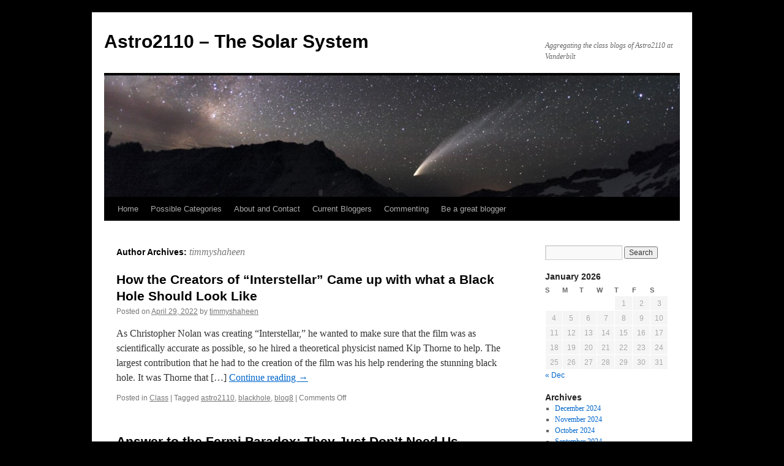

--- FILE ---
content_type: text/html; charset=UTF-8
request_url: https://my.vanderbilt.edu/astro201solarsys/author/timmyshaheen/
body_size: 12470
content:
<!DOCTYPE html>
<html lang="en-US">
<head>
<meta charset="UTF-8" />
<title>
timmyshaheen | Astro2110 &#8211; The Solar System	</title>
<link rel="profile" href="https://gmpg.org/xfn/11" />
<link rel="stylesheet" type="text/css" media="all" href="https://my.vanderbilt.edu/astro201solarsys/wp-content/themes/twentyten/style.css?ver=20251202" />
<link rel="pingback" href="https://my.vanderbilt.edu/astro201solarsys/xmlrpc.php">
<link rel="dns-prefetch" href="//cdn.hu-manity.co" />
		<!-- Cookie Compliance -->
		<script type="text/javascript">var huOptions = {"appID":"vanderbiltedu-5a40acb","currentLanguage":"en","blocking":false,"globalCookie":false,"isAdmin":false,"privacyConsent":true,"forms":[]};</script>
		<script type="text/javascript" src="https://cdn.hu-manity.co/hu-banner.min.js"></script><meta name='robots' content='max-image-preview:large' />
	<style>img:is([sizes="auto" i], [sizes^="auto," i]) { contain-intrinsic-size: 3000px 1500px }</style>
	<link rel="alternate" type="application/rss+xml" title="Astro2110 - The Solar System &raquo; Feed" href="https://my.vanderbilt.edu/astro201solarsys/feed/" />
<link rel="alternate" type="application/rss+xml" title="Astro2110 - The Solar System &raquo; Comments Feed" href="https://my.vanderbilt.edu/astro201solarsys/comments/feed/" />
<link rel="alternate" type="application/rss+xml" title="Astro2110 - The Solar System &raquo; Posts by timmyshaheen Feed" href="https://my.vanderbilt.edu/astro201solarsys/author/timmyshaheen/feed/" />
<script type="text/javascript">
/* <![CDATA[ */
window._wpemojiSettings = {"baseUrl":"https:\/\/s.w.org\/images\/core\/emoji\/15.0.3\/72x72\/","ext":".png","svgUrl":"https:\/\/s.w.org\/images\/core\/emoji\/15.0.3\/svg\/","svgExt":".svg","source":{"concatemoji":"https:\/\/my.vanderbilt.edu\/astro201solarsys\/wp-includes\/js\/wp-emoji-release.min.js?ver=6.7.4"}};
/*! This file is auto-generated */
!function(i,n){var o,s,e;function c(e){try{var t={supportTests:e,timestamp:(new Date).valueOf()};sessionStorage.setItem(o,JSON.stringify(t))}catch(e){}}function p(e,t,n){e.clearRect(0,0,e.canvas.width,e.canvas.height),e.fillText(t,0,0);var t=new Uint32Array(e.getImageData(0,0,e.canvas.width,e.canvas.height).data),r=(e.clearRect(0,0,e.canvas.width,e.canvas.height),e.fillText(n,0,0),new Uint32Array(e.getImageData(0,0,e.canvas.width,e.canvas.height).data));return t.every(function(e,t){return e===r[t]})}function u(e,t,n){switch(t){case"flag":return n(e,"\ud83c\udff3\ufe0f\u200d\u26a7\ufe0f","\ud83c\udff3\ufe0f\u200b\u26a7\ufe0f")?!1:!n(e,"\ud83c\uddfa\ud83c\uddf3","\ud83c\uddfa\u200b\ud83c\uddf3")&&!n(e,"\ud83c\udff4\udb40\udc67\udb40\udc62\udb40\udc65\udb40\udc6e\udb40\udc67\udb40\udc7f","\ud83c\udff4\u200b\udb40\udc67\u200b\udb40\udc62\u200b\udb40\udc65\u200b\udb40\udc6e\u200b\udb40\udc67\u200b\udb40\udc7f");case"emoji":return!n(e,"\ud83d\udc26\u200d\u2b1b","\ud83d\udc26\u200b\u2b1b")}return!1}function f(e,t,n){var r="undefined"!=typeof WorkerGlobalScope&&self instanceof WorkerGlobalScope?new OffscreenCanvas(300,150):i.createElement("canvas"),a=r.getContext("2d",{willReadFrequently:!0}),o=(a.textBaseline="top",a.font="600 32px Arial",{});return e.forEach(function(e){o[e]=t(a,e,n)}),o}function t(e){var t=i.createElement("script");t.src=e,t.defer=!0,i.head.appendChild(t)}"undefined"!=typeof Promise&&(o="wpEmojiSettingsSupports",s=["flag","emoji"],n.supports={everything:!0,everythingExceptFlag:!0},e=new Promise(function(e){i.addEventListener("DOMContentLoaded",e,{once:!0})}),new Promise(function(t){var n=function(){try{var e=JSON.parse(sessionStorage.getItem(o));if("object"==typeof e&&"number"==typeof e.timestamp&&(new Date).valueOf()<e.timestamp+604800&&"object"==typeof e.supportTests)return e.supportTests}catch(e){}return null}();if(!n){if("undefined"!=typeof Worker&&"undefined"!=typeof OffscreenCanvas&&"undefined"!=typeof URL&&URL.createObjectURL&&"undefined"!=typeof Blob)try{var e="postMessage("+f.toString()+"("+[JSON.stringify(s),u.toString(),p.toString()].join(",")+"));",r=new Blob([e],{type:"text/javascript"}),a=new Worker(URL.createObjectURL(r),{name:"wpTestEmojiSupports"});return void(a.onmessage=function(e){c(n=e.data),a.terminate(),t(n)})}catch(e){}c(n=f(s,u,p))}t(n)}).then(function(e){for(var t in e)n.supports[t]=e[t],n.supports.everything=n.supports.everything&&n.supports[t],"flag"!==t&&(n.supports.everythingExceptFlag=n.supports.everythingExceptFlag&&n.supports[t]);n.supports.everythingExceptFlag=n.supports.everythingExceptFlag&&!n.supports.flag,n.DOMReady=!1,n.readyCallback=function(){n.DOMReady=!0}}).then(function(){return e}).then(function(){var e;n.supports.everything||(n.readyCallback(),(e=n.source||{}).concatemoji?t(e.concatemoji):e.wpemoji&&e.twemoji&&(t(e.twemoji),t(e.wpemoji)))}))}((window,document),window._wpemojiSettings);
/* ]]> */
</script>
<style id='wp-emoji-styles-inline-css' type='text/css'>

	img.wp-smiley, img.emoji {
		display: inline !important;
		border: none !important;
		box-shadow: none !important;
		height: 1em !important;
		width: 1em !important;
		margin: 0 0.07em !important;
		vertical-align: -0.1em !important;
		background: none !important;
		padding: 0 !important;
	}
</style>
<link rel='stylesheet' id='wp-block-library-css' href='https://my.vanderbilt.edu/astro201solarsys/wp-includes/css/dist/block-library/style.min.css?ver=6.7.4' type='text/css' media='all' />
<style id='wp-block-library-theme-inline-css' type='text/css'>
.wp-block-audio :where(figcaption){color:#555;font-size:13px;text-align:center}.is-dark-theme .wp-block-audio :where(figcaption){color:#ffffffa6}.wp-block-audio{margin:0 0 1em}.wp-block-code{border:1px solid #ccc;border-radius:4px;font-family:Menlo,Consolas,monaco,monospace;padding:.8em 1em}.wp-block-embed :where(figcaption){color:#555;font-size:13px;text-align:center}.is-dark-theme .wp-block-embed :where(figcaption){color:#ffffffa6}.wp-block-embed{margin:0 0 1em}.blocks-gallery-caption{color:#555;font-size:13px;text-align:center}.is-dark-theme .blocks-gallery-caption{color:#ffffffa6}:root :where(.wp-block-image figcaption){color:#555;font-size:13px;text-align:center}.is-dark-theme :root :where(.wp-block-image figcaption){color:#ffffffa6}.wp-block-image{margin:0 0 1em}.wp-block-pullquote{border-bottom:4px solid;border-top:4px solid;color:currentColor;margin-bottom:1.75em}.wp-block-pullquote cite,.wp-block-pullquote footer,.wp-block-pullquote__citation{color:currentColor;font-size:.8125em;font-style:normal;text-transform:uppercase}.wp-block-quote{border-left:.25em solid;margin:0 0 1.75em;padding-left:1em}.wp-block-quote cite,.wp-block-quote footer{color:currentColor;font-size:.8125em;font-style:normal;position:relative}.wp-block-quote:where(.has-text-align-right){border-left:none;border-right:.25em solid;padding-left:0;padding-right:1em}.wp-block-quote:where(.has-text-align-center){border:none;padding-left:0}.wp-block-quote.is-large,.wp-block-quote.is-style-large,.wp-block-quote:where(.is-style-plain){border:none}.wp-block-search .wp-block-search__label{font-weight:700}.wp-block-search__button{border:1px solid #ccc;padding:.375em .625em}:where(.wp-block-group.has-background){padding:1.25em 2.375em}.wp-block-separator.has-css-opacity{opacity:.4}.wp-block-separator{border:none;border-bottom:2px solid;margin-left:auto;margin-right:auto}.wp-block-separator.has-alpha-channel-opacity{opacity:1}.wp-block-separator:not(.is-style-wide):not(.is-style-dots){width:100px}.wp-block-separator.has-background:not(.is-style-dots){border-bottom:none;height:1px}.wp-block-separator.has-background:not(.is-style-wide):not(.is-style-dots){height:2px}.wp-block-table{margin:0 0 1em}.wp-block-table td,.wp-block-table th{word-break:normal}.wp-block-table :where(figcaption){color:#555;font-size:13px;text-align:center}.is-dark-theme .wp-block-table :where(figcaption){color:#ffffffa6}.wp-block-video :where(figcaption){color:#555;font-size:13px;text-align:center}.is-dark-theme .wp-block-video :where(figcaption){color:#ffffffa6}.wp-block-video{margin:0 0 1em}:root :where(.wp-block-template-part.has-background){margin-bottom:0;margin-top:0;padding:1.25em 2.375em}
</style>
<style id='classic-theme-styles-inline-css' type='text/css'>
/*! This file is auto-generated */
.wp-block-button__link{color:#fff;background-color:#32373c;border-radius:9999px;box-shadow:none;text-decoration:none;padding:calc(.667em + 2px) calc(1.333em + 2px);font-size:1.125em}.wp-block-file__button{background:#32373c;color:#fff;text-decoration:none}
</style>
<style id='global-styles-inline-css' type='text/css'>
:root{--wp--preset--aspect-ratio--square: 1;--wp--preset--aspect-ratio--4-3: 4/3;--wp--preset--aspect-ratio--3-4: 3/4;--wp--preset--aspect-ratio--3-2: 3/2;--wp--preset--aspect-ratio--2-3: 2/3;--wp--preset--aspect-ratio--16-9: 16/9;--wp--preset--aspect-ratio--9-16: 9/16;--wp--preset--color--black: #000;--wp--preset--color--cyan-bluish-gray: #abb8c3;--wp--preset--color--white: #fff;--wp--preset--color--pale-pink: #f78da7;--wp--preset--color--vivid-red: #cf2e2e;--wp--preset--color--luminous-vivid-orange: #ff6900;--wp--preset--color--luminous-vivid-amber: #fcb900;--wp--preset--color--light-green-cyan: #7bdcb5;--wp--preset--color--vivid-green-cyan: #00d084;--wp--preset--color--pale-cyan-blue: #8ed1fc;--wp--preset--color--vivid-cyan-blue: #0693e3;--wp--preset--color--vivid-purple: #9b51e0;--wp--preset--color--blue: #0066cc;--wp--preset--color--medium-gray: #666;--wp--preset--color--light-gray: #f1f1f1;--wp--preset--gradient--vivid-cyan-blue-to-vivid-purple: linear-gradient(135deg,rgba(6,147,227,1) 0%,rgb(155,81,224) 100%);--wp--preset--gradient--light-green-cyan-to-vivid-green-cyan: linear-gradient(135deg,rgb(122,220,180) 0%,rgb(0,208,130) 100%);--wp--preset--gradient--luminous-vivid-amber-to-luminous-vivid-orange: linear-gradient(135deg,rgba(252,185,0,1) 0%,rgba(255,105,0,1) 100%);--wp--preset--gradient--luminous-vivid-orange-to-vivid-red: linear-gradient(135deg,rgba(255,105,0,1) 0%,rgb(207,46,46) 100%);--wp--preset--gradient--very-light-gray-to-cyan-bluish-gray: linear-gradient(135deg,rgb(238,238,238) 0%,rgb(169,184,195) 100%);--wp--preset--gradient--cool-to-warm-spectrum: linear-gradient(135deg,rgb(74,234,220) 0%,rgb(151,120,209) 20%,rgb(207,42,186) 40%,rgb(238,44,130) 60%,rgb(251,105,98) 80%,rgb(254,248,76) 100%);--wp--preset--gradient--blush-light-purple: linear-gradient(135deg,rgb(255,206,236) 0%,rgb(152,150,240) 100%);--wp--preset--gradient--blush-bordeaux: linear-gradient(135deg,rgb(254,205,165) 0%,rgb(254,45,45) 50%,rgb(107,0,62) 100%);--wp--preset--gradient--luminous-dusk: linear-gradient(135deg,rgb(255,203,112) 0%,rgb(199,81,192) 50%,rgb(65,88,208) 100%);--wp--preset--gradient--pale-ocean: linear-gradient(135deg,rgb(255,245,203) 0%,rgb(182,227,212) 50%,rgb(51,167,181) 100%);--wp--preset--gradient--electric-grass: linear-gradient(135deg,rgb(202,248,128) 0%,rgb(113,206,126) 100%);--wp--preset--gradient--midnight: linear-gradient(135deg,rgb(2,3,129) 0%,rgb(40,116,252) 100%);--wp--preset--font-size--small: 13px;--wp--preset--font-size--medium: 20px;--wp--preset--font-size--large: 36px;--wp--preset--font-size--x-large: 42px;--wp--preset--spacing--20: 0.44rem;--wp--preset--spacing--30: 0.67rem;--wp--preset--spacing--40: 1rem;--wp--preset--spacing--50: 1.5rem;--wp--preset--spacing--60: 2.25rem;--wp--preset--spacing--70: 3.38rem;--wp--preset--spacing--80: 5.06rem;--wp--preset--shadow--natural: 6px 6px 9px rgba(0, 0, 0, 0.2);--wp--preset--shadow--deep: 12px 12px 50px rgba(0, 0, 0, 0.4);--wp--preset--shadow--sharp: 6px 6px 0px rgba(0, 0, 0, 0.2);--wp--preset--shadow--outlined: 6px 6px 0px -3px rgba(255, 255, 255, 1), 6px 6px rgba(0, 0, 0, 1);--wp--preset--shadow--crisp: 6px 6px 0px rgba(0, 0, 0, 1);}:where(.is-layout-flex){gap: 0.5em;}:where(.is-layout-grid){gap: 0.5em;}body .is-layout-flex{display: flex;}.is-layout-flex{flex-wrap: wrap;align-items: center;}.is-layout-flex > :is(*, div){margin: 0;}body .is-layout-grid{display: grid;}.is-layout-grid > :is(*, div){margin: 0;}:where(.wp-block-columns.is-layout-flex){gap: 2em;}:where(.wp-block-columns.is-layout-grid){gap: 2em;}:where(.wp-block-post-template.is-layout-flex){gap: 1.25em;}:where(.wp-block-post-template.is-layout-grid){gap: 1.25em;}.has-black-color{color: var(--wp--preset--color--black) !important;}.has-cyan-bluish-gray-color{color: var(--wp--preset--color--cyan-bluish-gray) !important;}.has-white-color{color: var(--wp--preset--color--white) !important;}.has-pale-pink-color{color: var(--wp--preset--color--pale-pink) !important;}.has-vivid-red-color{color: var(--wp--preset--color--vivid-red) !important;}.has-luminous-vivid-orange-color{color: var(--wp--preset--color--luminous-vivid-orange) !important;}.has-luminous-vivid-amber-color{color: var(--wp--preset--color--luminous-vivid-amber) !important;}.has-light-green-cyan-color{color: var(--wp--preset--color--light-green-cyan) !important;}.has-vivid-green-cyan-color{color: var(--wp--preset--color--vivid-green-cyan) !important;}.has-pale-cyan-blue-color{color: var(--wp--preset--color--pale-cyan-blue) !important;}.has-vivid-cyan-blue-color{color: var(--wp--preset--color--vivid-cyan-blue) !important;}.has-vivid-purple-color{color: var(--wp--preset--color--vivid-purple) !important;}.has-black-background-color{background-color: var(--wp--preset--color--black) !important;}.has-cyan-bluish-gray-background-color{background-color: var(--wp--preset--color--cyan-bluish-gray) !important;}.has-white-background-color{background-color: var(--wp--preset--color--white) !important;}.has-pale-pink-background-color{background-color: var(--wp--preset--color--pale-pink) !important;}.has-vivid-red-background-color{background-color: var(--wp--preset--color--vivid-red) !important;}.has-luminous-vivid-orange-background-color{background-color: var(--wp--preset--color--luminous-vivid-orange) !important;}.has-luminous-vivid-amber-background-color{background-color: var(--wp--preset--color--luminous-vivid-amber) !important;}.has-light-green-cyan-background-color{background-color: var(--wp--preset--color--light-green-cyan) !important;}.has-vivid-green-cyan-background-color{background-color: var(--wp--preset--color--vivid-green-cyan) !important;}.has-pale-cyan-blue-background-color{background-color: var(--wp--preset--color--pale-cyan-blue) !important;}.has-vivid-cyan-blue-background-color{background-color: var(--wp--preset--color--vivid-cyan-blue) !important;}.has-vivid-purple-background-color{background-color: var(--wp--preset--color--vivid-purple) !important;}.has-black-border-color{border-color: var(--wp--preset--color--black) !important;}.has-cyan-bluish-gray-border-color{border-color: var(--wp--preset--color--cyan-bluish-gray) !important;}.has-white-border-color{border-color: var(--wp--preset--color--white) !important;}.has-pale-pink-border-color{border-color: var(--wp--preset--color--pale-pink) !important;}.has-vivid-red-border-color{border-color: var(--wp--preset--color--vivid-red) !important;}.has-luminous-vivid-orange-border-color{border-color: var(--wp--preset--color--luminous-vivid-orange) !important;}.has-luminous-vivid-amber-border-color{border-color: var(--wp--preset--color--luminous-vivid-amber) !important;}.has-light-green-cyan-border-color{border-color: var(--wp--preset--color--light-green-cyan) !important;}.has-vivid-green-cyan-border-color{border-color: var(--wp--preset--color--vivid-green-cyan) !important;}.has-pale-cyan-blue-border-color{border-color: var(--wp--preset--color--pale-cyan-blue) !important;}.has-vivid-cyan-blue-border-color{border-color: var(--wp--preset--color--vivid-cyan-blue) !important;}.has-vivid-purple-border-color{border-color: var(--wp--preset--color--vivid-purple) !important;}.has-vivid-cyan-blue-to-vivid-purple-gradient-background{background: var(--wp--preset--gradient--vivid-cyan-blue-to-vivid-purple) !important;}.has-light-green-cyan-to-vivid-green-cyan-gradient-background{background: var(--wp--preset--gradient--light-green-cyan-to-vivid-green-cyan) !important;}.has-luminous-vivid-amber-to-luminous-vivid-orange-gradient-background{background: var(--wp--preset--gradient--luminous-vivid-amber-to-luminous-vivid-orange) !important;}.has-luminous-vivid-orange-to-vivid-red-gradient-background{background: var(--wp--preset--gradient--luminous-vivid-orange-to-vivid-red) !important;}.has-very-light-gray-to-cyan-bluish-gray-gradient-background{background: var(--wp--preset--gradient--very-light-gray-to-cyan-bluish-gray) !important;}.has-cool-to-warm-spectrum-gradient-background{background: var(--wp--preset--gradient--cool-to-warm-spectrum) !important;}.has-blush-light-purple-gradient-background{background: var(--wp--preset--gradient--blush-light-purple) !important;}.has-blush-bordeaux-gradient-background{background: var(--wp--preset--gradient--blush-bordeaux) !important;}.has-luminous-dusk-gradient-background{background: var(--wp--preset--gradient--luminous-dusk) !important;}.has-pale-ocean-gradient-background{background: var(--wp--preset--gradient--pale-ocean) !important;}.has-electric-grass-gradient-background{background: var(--wp--preset--gradient--electric-grass) !important;}.has-midnight-gradient-background{background: var(--wp--preset--gradient--midnight) !important;}.has-small-font-size{font-size: var(--wp--preset--font-size--small) !important;}.has-medium-font-size{font-size: var(--wp--preset--font-size--medium) !important;}.has-large-font-size{font-size: var(--wp--preset--font-size--large) !important;}.has-x-large-font-size{font-size: var(--wp--preset--font-size--x-large) !important;}
:where(.wp-block-post-template.is-layout-flex){gap: 1.25em;}:where(.wp-block-post-template.is-layout-grid){gap: 1.25em;}
:where(.wp-block-columns.is-layout-flex){gap: 2em;}:where(.wp-block-columns.is-layout-grid){gap: 2em;}
:root :where(.wp-block-pullquote){font-size: 1.5em;line-height: 1.6;}
</style>
<link rel='stylesheet' id='twentyten-block-style-css' href='https://my.vanderbilt.edu/astro201solarsys/wp-content/themes/twentyten/blocks.css?ver=20250220' type='text/css' media='all' />
<link rel="https://api.w.org/" href="https://my.vanderbilt.edu/astro201solarsys/wp-json/" /><link rel="alternate" title="JSON" type="application/json" href="https://my.vanderbilt.edu/astro201solarsys/wp-json/wp/v2/users/9424" /><link rel="EditURI" type="application/rsd+xml" title="RSD" href="https://my.vanderbilt.edu/astro201solarsys/xmlrpc.php?rsd" />
<meta name="generator" content="WordPress 6.7.4" />
<style type="text/css" id="custom-background-css">
body.custom-background { background-color: #000000; }
</style>
	</head>

<body class="archive author author-timmyshaheen author-9424 custom-background cookies-not-set">
<div id="wrapper" class="hfeed">
		<a href="#content" class="screen-reader-text skip-link">Skip to content</a>
	<div id="header">
		<div id="masthead">
			<div id="branding" role="banner">
									<div id="site-title">
						<span>
							<a href="https://my.vanderbilt.edu/astro201solarsys/" rel="home" >Astro2110 &#8211; The Solar System</a>
						</span>
					</div>
										<div id="site-description">Aggregating the class blogs of Astro2110 at Vanderbilt</div>
					<img src="https://my.vanderbilt.edu/astro201solarsys/2013/01/cropped-CometMcNaught_druckmuller.jpg" width="940" height="198" alt="Astro2110 &#8211; The Solar System" srcset="https://cdn.vanderbilt.edu/t2-my/my-prd/wp-content/uploads/sites/829/2013/01/cropped-CometMcNaught_druckmuller.jpg 940w, https://cdn.vanderbilt.edu/t2-my/my-prd/wp-content/uploads/sites/829/2013/01/cropped-CometMcNaught_druckmuller-300x63.jpg 300w, https://cdn.vanderbilt.edu/t2-my/my-prd/wp-content/uploads/sites/829/2013/01/cropped-CometMcNaught_druckmuller-650x136.jpg 650w" sizes="(max-width: 940px) 100vw, 940px" decoding="async" fetchpriority="high" />			</div><!-- #branding -->

			<div id="access" role="navigation">
				<div class="menu"><ul>
<li ><a href="https://my.vanderbilt.edu/astro201solarsys/">Home</a></li><li class="page_item page-item-3"><a href="https://my.vanderbilt.edu/astro201solarsys/posscat/">Possible Categories</a></li>
<li class="page_item page-item-4"><a href="https://my.vanderbilt.edu/astro201solarsys/about-contact/">About and Contact</a></li>
<li class="page_item page-item-7"><a href="https://my.vanderbilt.edu/astro201solarsys/current-bloggers/">Current Bloggers</a></li>
<li class="page_item page-item-82"><a href="https://my.vanderbilt.edu/astro201solarsys/commenting/">Commenting</a></li>
<li class="page_item page-item-87"><a href="https://my.vanderbilt.edu/astro201solarsys/be-a-great-blogger/">Be a great blogger</a></li>
</ul></div>
			</div><!-- #access -->
		</div><!-- #masthead -->
	</div><!-- #header -->

	<div id="main">

		<div id="container">
			<div id="content" role="main">


				<h1 class="page-title author">
				Author Archives: <span class="vcard"><a class="url fn n" href="https://my.vanderbilt.edu/astro201solarsys/author/timmyshaheen/" rel="me">timmyshaheen</a></span>				</h1>






	
			<div id="post-19925" class="post-19925 post type-post status-publish format-standard hentry category-class tag-astro2110 tag-blackhole tag-blog8">
			<h2 class="entry-title"><a href="https://timmyshaheen.wordpress.com/2022/04/29/how-the-creators-of-interstellar-came-up-with-what-a-black-hole-should-look-like/" rel="bookmark">How the Creators of “Interstellar” Came up with what a Black Hole Should Look Like</a></h2>

			<div class="entry-meta">
				<span class="meta-prep meta-prep-author">Posted on</span> <a href="https://timmyshaheen.wordpress.com/2022/04/29/how-the-creators-of-interstellar-came-up-with-what-a-black-hole-should-look-like/" title="3:04 pm" rel="bookmark"><span class="entry-date">April 29, 2022</span></a> <span class="meta-sep">by</span> <span class="author vcard"><a class="url fn n" href="https://my.vanderbilt.edu/astro201solarsys/author/timmyshaheen/" title="View all posts by timmyshaheen">timmyshaheen</a></span>			</div><!-- .entry-meta -->

					<div class="entry-summary">
				<p>As Christopher Nolan was creating &ldquo;Interstellar,&rdquo; he wanted to make sure that the film was as scientifically accurate as possible, so he hired a theoretical physicist named Kip Thorne to help. The largest contribution that he had to the creation of the film was his help rendering the stunning black hole. It was Thorne that [&hellip;] <a href="https://timmyshaheen.wordpress.com/2022/04/29/how-the-creators-of-interstellar-came-up-with-what-a-black-hole-should-look-like/">Continue reading <span class="meta-nav">&rarr;</span></a></p>
			</div><!-- .entry-summary -->
	
			<div class="entry-utility">
									<span class="cat-links">
						<span class="entry-utility-prep entry-utility-prep-cat-links">Posted in</span> <a href="https://my.vanderbilt.edu/astro201solarsys/category/class/" rel="category tag">Class</a>					</span>
					<span class="meta-sep">|</span>
				
								<span class="tag-links">
					<span class="entry-utility-prep entry-utility-prep-tag-links">Tagged</span> <a href="https://my.vanderbilt.edu/astro201solarsys/tag/astro2110/" rel="tag">astro2110</a>, <a href="https://my.vanderbilt.edu/astro201solarsys/tag/blackhole/" rel="tag">blackhole</a>, <a href="https://my.vanderbilt.edu/astro201solarsys/tag/blog8/" rel="tag">blog8</a>				</span>
				<span class="meta-sep">|</span>
				
				<span class="comments-link"><span>Comments Off<span class="screen-reader-text"> on How the Creators of “Interstellar” Came up with what a Black Hole Should Look Like</span></span></span>

							</div><!-- .entry-utility -->
		</div><!-- #post-19925 -->

		
	

	
			<div id="post-19919" class="post-19919 post type-post status-publish format-standard hentry category-aliens category-class tag-astro2110 tag-blog7 tag-fermiparadox">
			<h2 class="entry-title"><a href="https://timmyshaheen.wordpress.com/2022/04/29/answer-to-the-fermi-paradox-they-just-dont-need-us/" rel="bookmark">Answer to the Fermi Paradox: They Just Don’t Need Us</a></h2>

			<div class="entry-meta">
				<span class="meta-prep meta-prep-author">Posted on</span> <a href="https://timmyshaheen.wordpress.com/2022/04/29/answer-to-the-fermi-paradox-they-just-dont-need-us/" title="2:13 pm" rel="bookmark"><span class="entry-date">April 29, 2022</span></a> <span class="meta-sep">by</span> <span class="author vcard"><a class="url fn n" href="https://my.vanderbilt.edu/astro201solarsys/author/timmyshaheen/" title="View all posts by timmyshaheen">timmyshaheen</a></span>			</div><!-- .entry-meta -->

					<div class="entry-summary">
				<p>The Fermi paradox states that due to the relatively high chance of intelligent life existing somewhere else in the universe, they should have visited us by now, except they have not yet. So why? There are currently some explanations ranging from intelligent life just not existing to them not deeming us worthy of participating in [&hellip;] <a href="https://timmyshaheen.wordpress.com/2022/04/29/answer-to-the-fermi-paradox-they-just-dont-need-us/">Continue reading <span class="meta-nav">&rarr;</span></a></p>
			</div><!-- .entry-summary -->
	
			<div class="entry-utility">
									<span class="cat-links">
						<span class="entry-utility-prep entry-utility-prep-cat-links">Posted in</span> <a href="https://my.vanderbilt.edu/astro201solarsys/category/aliens/" rel="category tag">Aliens</a>, <a href="https://my.vanderbilt.edu/astro201solarsys/category/class/" rel="category tag">Class</a>					</span>
					<span class="meta-sep">|</span>
				
								<span class="tag-links">
					<span class="entry-utility-prep entry-utility-prep-tag-links">Tagged</span> <a href="https://my.vanderbilt.edu/astro201solarsys/tag/astro2110/" rel="tag">astro2110</a>, <a href="https://my.vanderbilt.edu/astro201solarsys/tag/blog7/" rel="tag">blog7</a>, <a href="https://my.vanderbilt.edu/astro201solarsys/tag/fermiparadox/" rel="tag">fermiparadox</a>				</span>
				<span class="meta-sep">|</span>
				
				<span class="comments-link"><span>Comments Off<span class="screen-reader-text"> on Answer to the Fermi Paradox: They Just Don’t Need Us</span></span></span>

							</div><!-- .entry-utility -->
		</div><!-- #post-19919 -->

		
	

	
			<div id="post-19736" class="post-19736 post type-post status-publish format-standard hentry category-class tag-astro2110 tag-blog6 tag-mars">
			<h2 class="entry-title"><a href="https://timmyshaheen.wordpress.com/2022/04/15/what-would-a-city-look-like-inside-of-olympus-mons/" rel="bookmark">What Would a City Look Like Inside of Olympus Mons?</a></h2>

			<div class="entry-meta">
				<span class="meta-prep meta-prep-author">Posted on</span> <a href="https://timmyshaheen.wordpress.com/2022/04/15/what-would-a-city-look-like-inside-of-olympus-mons/" title="1:47 pm" rel="bookmark"><span class="entry-date">April 15, 2022</span></a> <span class="meta-sep">by</span> <span class="author vcard"><a class="url fn n" href="https://my.vanderbilt.edu/astro201solarsys/author/timmyshaheen/" title="View all posts by timmyshaheen">timmyshaheen</a></span>			</div><!-- .entry-meta -->

					<div class="entry-summary">
				<p>In Avatar: The Last Airbender, the capital of the fire nation is a city built inside the crater, or caldera, of a volcano. The idea of this got me thinking, what would a city look like inside of the largest volcano in the solar system, Olympus Mons? The picture shows Olympus Mons compared to Arizona. [&hellip;] <a href="https://timmyshaheen.wordpress.com/2022/04/15/what-would-a-city-look-like-inside-of-olympus-mons/">Continue reading <span class="meta-nav">&rarr;</span></a></p>
			</div><!-- .entry-summary -->
	
			<div class="entry-utility">
									<span class="cat-links">
						<span class="entry-utility-prep entry-utility-prep-cat-links">Posted in</span> <a href="https://my.vanderbilt.edu/astro201solarsys/category/class/" rel="category tag">Class</a>					</span>
					<span class="meta-sep">|</span>
				
								<span class="tag-links">
					<span class="entry-utility-prep entry-utility-prep-tag-links">Tagged</span> <a href="https://my.vanderbilt.edu/astro201solarsys/tag/astro2110/" rel="tag">astro2110</a>, <a href="https://my.vanderbilt.edu/astro201solarsys/tag/blog6/" rel="tag">blog6</a>, <a href="https://my.vanderbilt.edu/astro201solarsys/tag/mars/" rel="tag">Mars</a>				</span>
				<span class="meta-sep">|</span>
				
				<span class="comments-link"><span>Comments Off<span class="screen-reader-text"> on What Would a City Look Like Inside of Olympus Mons?</span></span></span>

							</div><!-- .entry-utility -->
		</div><!-- #post-19736 -->

		
	

	
			<div id="post-19732" class="post-19732 post type-post status-publish format-standard hentry category-class tag-astro2110 tag-astronomy tag-blog5 tag-kuiper-belt tag-kuiperbelt tag-planetnine">
			<h2 class="entry-title"><a href="https://timmyshaheen.wordpress.com/2022/04/15/is-there-a-planet-nine/" rel="bookmark">Is There a Planet Nine?</a></h2>

			<div class="entry-meta">
				<span class="meta-prep meta-prep-author">Posted on</span> <a href="https://timmyshaheen.wordpress.com/2022/04/15/is-there-a-planet-nine/" title="12:58 pm" rel="bookmark"><span class="entry-date">April 15, 2022</span></a> <span class="meta-sep">by</span> <span class="author vcard"><a class="url fn n" href="https://my.vanderbilt.edu/astro201solarsys/author/timmyshaheen/" title="View all posts by timmyshaheen">timmyshaheen</a></span>			</div><!-- .entry-meta -->

					<div class="entry-summary">
				<p>For centuries, humans have been observing the stars and the planets searching to understand more about the sky. As our technology becomes more sophisticated, so do the problems that we try and solve. Currently, there is a cluster of extreme trans-Neptunian objects with unexplained phenomena in their orbits. These objects all complete the closest part [&hellip;] <a href="https://timmyshaheen.wordpress.com/2022/04/15/is-there-a-planet-nine/">Continue reading <span class="meta-nav">&rarr;</span></a></p>
			</div><!-- .entry-summary -->
	
			<div class="entry-utility">
									<span class="cat-links">
						<span class="entry-utility-prep entry-utility-prep-cat-links">Posted in</span> <a href="https://my.vanderbilt.edu/astro201solarsys/category/class/" rel="category tag">Class</a>					</span>
					<span class="meta-sep">|</span>
				
								<span class="tag-links">
					<span class="entry-utility-prep entry-utility-prep-tag-links">Tagged</span> <a href="https://my.vanderbilt.edu/astro201solarsys/tag/astro2110/" rel="tag">astro2110</a>, <a href="https://my.vanderbilt.edu/astro201solarsys/tag/astronomy/" rel="tag">astronomy</a>, <a href="https://my.vanderbilt.edu/astro201solarsys/tag/blog5/" rel="tag">blog5</a>, <a href="https://my.vanderbilt.edu/astro201solarsys/tag/kuiper-belt/" rel="tag">Kuiper Belt</a>, <a href="https://my.vanderbilt.edu/astro201solarsys/tag/kuiperbelt/" rel="tag">kuiperbelt</a>, <a href="https://my.vanderbilt.edu/astro201solarsys/tag/planetnine/" rel="tag">PlanetNine</a>				</span>
				<span class="meta-sep">|</span>
				
				<span class="comments-link"><span>Comments Off<span class="screen-reader-text"> on Is There a Planet Nine?</span></span></span>

							</div><!-- .entry-utility -->
		</div><!-- #post-19732 -->

		
	

	
			<div id="post-19674" class="post-19674 post type-post status-publish format-standard hentry category-class tag-astro2110 tag-blog4 tag-mars">
			<h2 class="entry-title"><a href="https://timmyshaheen.wordpress.com/2022/03/21/the-martian-based-in-science-or-fiction/" rel="bookmark">The Martian: Based in Science or Fiction?</a></h2>

			<div class="entry-meta">
				<span class="meta-prep meta-prep-author">Posted on</span> <a href="https://timmyshaheen.wordpress.com/2022/03/21/the-martian-based-in-science-or-fiction/" title="10:10 pm" rel="bookmark"><span class="entry-date">March 21, 2022</span></a> <span class="meta-sep">by</span> <span class="author vcard"><a class="url fn n" href="https://my.vanderbilt.edu/astro201solarsys/author/timmyshaheen/" title="View all posts by timmyshaheen">timmyshaheen</a></span>			</div><!-- .entry-meta -->

					<div class="entry-summary">
				<p>The Martian originated as a book written by Andy Weir, then was adapted into a movie which was directed by Ridley Scott. The book and the movie prided themselves on being scientifically accurate. In fact, when Andy Weir was first writing the book, he published chapters on his blog, and adjusted them based on the [&hellip;] <a href="https://timmyshaheen.wordpress.com/2022/03/21/the-martian-based-in-science-or-fiction/">Continue reading <span class="meta-nav">&rarr;</span></a></p>
			</div><!-- .entry-summary -->
	
			<div class="entry-utility">
									<span class="cat-links">
						<span class="entry-utility-prep entry-utility-prep-cat-links">Posted in</span> <a href="https://my.vanderbilt.edu/astro201solarsys/category/class/" rel="category tag">Class</a>					</span>
					<span class="meta-sep">|</span>
				
								<span class="tag-links">
					<span class="entry-utility-prep entry-utility-prep-tag-links">Tagged</span> <a href="https://my.vanderbilt.edu/astro201solarsys/tag/astro2110/" rel="tag">astro2110</a>, <a href="https://my.vanderbilt.edu/astro201solarsys/tag/blog4/" rel="tag">blog4</a>, <a href="https://my.vanderbilt.edu/astro201solarsys/tag/mars/" rel="tag">Mars</a>				</span>
				<span class="meta-sep">|</span>
				
				<span class="comments-link"><span>Comments Off<span class="screen-reader-text"> on The Martian: Based in Science or Fiction?</span></span></span>

							</div><!-- .entry-utility -->
		</div><!-- #post-19674 -->

		
	

	
			<div id="post-19585" class="post-19585 post type-post status-publish format-standard hentry category-class category-historical tag-astro2110 tag-blog3 tag-nasa">
			<h2 class="entry-title"><a href="https://timmyshaheen.wordpress.com/2022/03/21/persevering-through-the-trials-of-landing-on-mars/" rel="bookmark">Persevering through the trials of landing on Mars</a></h2>

			<div class="entry-meta">
				<span class="meta-prep meta-prep-author">Posted on</span> <a href="https://timmyshaheen.wordpress.com/2022/03/21/persevering-through-the-trials-of-landing-on-mars/" title="6:10 pm" rel="bookmark"><span class="entry-date">March 21, 2022</span></a> <span class="meta-sep">by</span> <span class="author vcard"><a class="url fn n" href="https://my.vanderbilt.edu/astro201solarsys/author/timmyshaheen/" title="View all posts by timmyshaheen">timmyshaheen</a></span>			</div><!-- .entry-meta -->

					<div class="entry-summary">
				<p>Space rovers can cost a space program billions of dollars to make; in fact, Perseverance cost NASA 2.7 billion dollars. (Planetary) With that much money, time, and effort being put into a project, it makes sense that those behind it, wish to actually see their hard work successfully operate. For this to happen, the rover [&hellip;] <a href="https://timmyshaheen.wordpress.com/2022/03/21/persevering-through-the-trials-of-landing-on-mars/">Continue reading <span class="meta-nav">&rarr;</span></a></p>
			</div><!-- .entry-summary -->
	
			<div class="entry-utility">
									<span class="cat-links">
						<span class="entry-utility-prep entry-utility-prep-cat-links">Posted in</span> <a href="https://my.vanderbilt.edu/astro201solarsys/category/class/" rel="category tag">Class</a>, <a href="https://my.vanderbilt.edu/astro201solarsys/category/historical/" rel="category tag">Historical</a>					</span>
					<span class="meta-sep">|</span>
				
								<span class="tag-links">
					<span class="entry-utility-prep entry-utility-prep-tag-links">Tagged</span> <a href="https://my.vanderbilt.edu/astro201solarsys/tag/astro2110/" rel="tag">astro2110</a>, <a href="https://my.vanderbilt.edu/astro201solarsys/tag/blog3/" rel="tag">blog3</a>, <a href="https://my.vanderbilt.edu/astro201solarsys/tag/nasa/" rel="tag">NASA</a>				</span>
				<span class="meta-sep">|</span>
				
				<span class="comments-link"><span>Comments Off<span class="screen-reader-text"> on Persevering through the trials of landing on Mars</span></span></span>

							</div><!-- .entry-utility -->
		</div><!-- #post-19585 -->

		
	

	
			<div id="post-19435" class="post-19435 post type-post status-publish format-standard hentry category-class category-historical tag-astro2110 tag-blog2 tag-solstice">
			<h2 class="entry-title"><a href="https://timmyshaheen.wordpress.com/2022/02/20/solar-architecture-and-history/" rel="bookmark">Solar Architecture and History</a></h2>

			<div class="entry-meta">
				<span class="meta-prep meta-prep-author">Posted on</span> <a href="https://timmyshaheen.wordpress.com/2022/02/20/solar-architecture-and-history/" title="9:08 pm" rel="bookmark"><span class="entry-date">February 20, 2022</span></a> <span class="meta-sep">by</span> <span class="author vcard"><a class="url fn n" href="https://my.vanderbilt.edu/astro201solarsys/author/timmyshaheen/" title="View all posts by timmyshaheen">timmyshaheen</a></span>			</div><!-- .entry-meta -->

					<div class="entry-summary">
				<p>In the television show Avatar: The Last Airbender, the main character is able to commune with one of his past lives on the Winter Solstice. This happens when the sun shines through the wall and directly hits a statue of the past life that he is trying to talk to. The catch in the show [&hellip;] <a href="https://timmyshaheen.wordpress.com/2022/02/20/solar-architecture-and-history/">Continue reading <span class="meta-nav">&rarr;</span></a></p>
			</div><!-- .entry-summary -->
	
			<div class="entry-utility">
									<span class="cat-links">
						<span class="entry-utility-prep entry-utility-prep-cat-links">Posted in</span> <a href="https://my.vanderbilt.edu/astro201solarsys/category/class/" rel="category tag">Class</a>, <a href="https://my.vanderbilt.edu/astro201solarsys/category/historical/" rel="category tag">Historical</a>					</span>
					<span class="meta-sep">|</span>
				
								<span class="tag-links">
					<span class="entry-utility-prep entry-utility-prep-tag-links">Tagged</span> <a href="https://my.vanderbilt.edu/astro201solarsys/tag/astro2110/" rel="tag">astro2110</a>, <a href="https://my.vanderbilt.edu/astro201solarsys/tag/blog2/" rel="tag">blog2</a>, <a href="https://my.vanderbilt.edu/astro201solarsys/tag/solstice/" rel="tag">solstice</a>				</span>
				<span class="meta-sep">|</span>
				
				<span class="comments-link"><span>Comments Off<span class="screen-reader-text"> on Solar Architecture and History</span></span></span>

							</div><!-- .entry-utility -->
		</div><!-- #post-19435 -->

		
	

	
			<div id="post-19345" class="post-19345 post type-post status-publish format-standard hentry category-historical tag-astro2110 tag-galilei tag-hw2">
			<h2 class="entry-title"><a href="https://timmyshaheen.wordpress.com/2022/02/10/historical-astronomers-in-context/" rel="bookmark">Historical Astronomers in Context</a></h2>

			<div class="entry-meta">
				<span class="meta-prep meta-prep-author">Posted on</span> <a href="https://timmyshaheen.wordpress.com/2022/02/10/historical-astronomers-in-context/" title="11:24 am" rel="bookmark"><span class="entry-date">February 10, 2022</span></a> <span class="meta-sep">by</span> <span class="author vcard"><a class="url fn n" href="https://my.vanderbilt.edu/astro201solarsys/author/timmyshaheen/" title="View all posts by timmyshaheen">timmyshaheen</a></span>			</div><!-- .entry-meta -->

					<div class="entry-summary">
				<p>Galileo Galilei was important to astronomy because he disproved the Aristotelian theory about the immutability of the heavens. Additionally, he managed to invent a telescope with a magnification of 30 times. Additionally, he was able to observe the moon in great detail and even make estimated topographic maps of its surface. He also was able [&hellip;] <a href="https://timmyshaheen.wordpress.com/2022/02/10/historical-astronomers-in-context/">Continue reading <span class="meta-nav">&rarr;</span></a></p>
			</div><!-- .entry-summary -->
	
			<div class="entry-utility">
									<span class="cat-links">
						<span class="entry-utility-prep entry-utility-prep-cat-links">Posted in</span> <a href="https://my.vanderbilt.edu/astro201solarsys/category/historical/" rel="category tag">Historical</a>					</span>
					<span class="meta-sep">|</span>
				
								<span class="tag-links">
					<span class="entry-utility-prep entry-utility-prep-tag-links">Tagged</span> <a href="https://my.vanderbilt.edu/astro201solarsys/tag/astro2110/" rel="tag">astro2110</a>, <a href="https://my.vanderbilt.edu/astro201solarsys/tag/galilei/" rel="tag">galilei</a>, <a href="https://my.vanderbilt.edu/astro201solarsys/tag/hw2/" rel="tag">HW2</a>				</span>
				<span class="meta-sep">|</span>
				
				<span class="comments-link"><span>Comments Off<span class="screen-reader-text"> on Historical Astronomers in Context</span></span></span>

							</div><!-- .entry-utility -->
		</div><!-- #post-19345 -->

		
	

	
			<div id="post-19100" class="post-19100 post type-post status-publish format-standard hentry category-class tag-astro2110 tag-blog1 tag-speedoflight tag-starwars">
			<h2 class="entry-title"><a href="https://timmyshaheen.wordpress.com/2022/01/29/galactic-time-travel/" rel="bookmark">Galactic Time Travel</a></h2>

			<div class="entry-meta">
				<span class="meta-prep meta-prep-author">Posted on</span> <a href="https://timmyshaheen.wordpress.com/2022/01/29/galactic-time-travel/" title="2:01 pm" rel="bookmark"><span class="entry-date">January 29, 2022</span></a> <span class="meta-sep">by</span> <span class="author vcard"><a class="url fn n" href="https://my.vanderbilt.edu/astro201solarsys/author/timmyshaheen/" title="View all posts by timmyshaheen">timmyshaheen</a></span>			</div><!-- .entry-meta -->

					<div class="entry-summary">
				<p>In the picture above, Leia looks towards the night sky and the lights of the stars from her Galaxy. She remarks how the light from the destruction of her planet has yet to reach them yet, and she imagines that she could just get into a spaceship and go see her planet alive and well. [&hellip;] <a href="https://timmyshaheen.wordpress.com/2022/01/29/galactic-time-travel/">Continue reading <span class="meta-nav">&rarr;</span></a></p>
			</div><!-- .entry-summary -->
	
			<div class="entry-utility">
									<span class="cat-links">
						<span class="entry-utility-prep entry-utility-prep-cat-links">Posted in</span> <a href="https://my.vanderbilt.edu/astro201solarsys/category/class/" rel="category tag">Class</a>					</span>
					<span class="meta-sep">|</span>
				
								<span class="tag-links">
					<span class="entry-utility-prep entry-utility-prep-tag-links">Tagged</span> <a href="https://my.vanderbilt.edu/astro201solarsys/tag/astro2110/" rel="tag">astro2110</a>, <a href="https://my.vanderbilt.edu/astro201solarsys/tag/blog1/" rel="tag">blog1</a>, <a href="https://my.vanderbilt.edu/astro201solarsys/tag/speedoflight/" rel="tag">speedoflight</a>, <a href="https://my.vanderbilt.edu/astro201solarsys/tag/starwars/" rel="tag">starwars</a>				</span>
				<span class="meta-sep">|</span>
				
				<span class="comments-link"><span>Comments Off<span class="screen-reader-text"> on Galactic Time Travel</span></span></span>

							</div><!-- .entry-utility -->
		</div><!-- #post-19100 -->

		
	

	
			<div id="post-19021" class="post-19021 post type-post status-publish format-standard hentry category-class tag-astro2110 tag-me">
			<h2 class="entry-title"><a href="https://timmyshaheen.wordpress.com/2022/01/25/about-me/" rel="bookmark">About me</a></h2>

			<div class="entry-meta">
				<span class="meta-prep meta-prep-author">Posted on</span> <a href="https://timmyshaheen.wordpress.com/2022/01/25/about-me/" title="2:14 pm" rel="bookmark"><span class="entry-date">January 25, 2022</span></a> <span class="meta-sep">by</span> <span class="author vcard"><a class="url fn n" href="https://my.vanderbilt.edu/astro201solarsys/author/timmyshaheen/" title="View all posts by timmyshaheen">timmyshaheen</a></span>			</div><!-- .entry-meta -->

					<div class="entry-summary">
				<p>This is the main hangar of the National Air and Space Museum. I used to love coming here as a kid, and it is one of the reasons that I become fascinated with outer space. <a href="https://timmyshaheen.wordpress.com/2022/01/25/about-me/">Continue reading <span class="meta-nav">&rarr;</span></a></p>
			</div><!-- .entry-summary -->
	
			<div class="entry-utility">
									<span class="cat-links">
						<span class="entry-utility-prep entry-utility-prep-cat-links">Posted in</span> <a href="https://my.vanderbilt.edu/astro201solarsys/category/class/" rel="category tag">Class</a>					</span>
					<span class="meta-sep">|</span>
				
								<span class="tag-links">
					<span class="entry-utility-prep entry-utility-prep-tag-links">Tagged</span> <a href="https://my.vanderbilt.edu/astro201solarsys/tag/astro2110/" rel="tag">astro2110</a>, <a href="https://my.vanderbilt.edu/astro201solarsys/tag/me/" rel="tag">me</a>				</span>
				<span class="meta-sep">|</span>
				
				<span class="comments-link"><span>Comments Off<span class="screen-reader-text"> on About me</span></span></span>

							</div><!-- .entry-utility -->
		</div><!-- #post-19021 -->

		
	

			</div><!-- #content -->
		</div><!-- #container -->


		<div id="primary" class="widget-area" role="complementary">
			<ul class="xoxo">

<li id="search-2" class="widget-container widget_search"><form role="search" method="get" id="searchform" class="searchform" action="https://my.vanderbilt.edu/astro201solarsys/">
				<div>
					<label class="screen-reader-text" for="s">Search for:</label>
					<input type="text" value="" name="s" id="s" />
					<input type="submit" id="searchsubmit" value="Search" />
				</div>
			</form></li><li id="calendar-3" class="widget-container widget_calendar"><div id="calendar_wrap" class="calendar_wrap"><table id="wp-calendar" class="wp-calendar-table">
	<caption>January 2026</caption>
	<thead>
	<tr>
		<th scope="col" title="Sunday">S</th>
		<th scope="col" title="Monday">M</th>
		<th scope="col" title="Tuesday">T</th>
		<th scope="col" title="Wednesday">W</th>
		<th scope="col" title="Thursday">T</th>
		<th scope="col" title="Friday">F</th>
		<th scope="col" title="Saturday">S</th>
	</tr>
	</thead>
	<tbody>
	<tr>
		<td colspan="4" class="pad">&nbsp;</td><td>1</td><td>2</td><td>3</td>
	</tr>
	<tr>
		<td>4</td><td>5</td><td>6</td><td>7</td><td>8</td><td>9</td><td>10</td>
	</tr>
	<tr>
		<td>11</td><td>12</td><td>13</td><td>14</td><td>15</td><td>16</td><td>17</td>
	</tr>
	<tr>
		<td>18</td><td>19</td><td>20</td><td>21</td><td id="today">22</td><td>23</td><td>24</td>
	</tr>
	<tr>
		<td>25</td><td>26</td><td>27</td><td>28</td><td>29</td><td>30</td><td>31</td>
	</tr>
	</tbody>
	</table><nav aria-label="Previous and next months" class="wp-calendar-nav">
		<span class="wp-calendar-nav-prev"><a href="https://my.vanderbilt.edu/astro201solarsys/2024/12/">&laquo; Dec</a></span>
		<span class="pad">&nbsp;</span>
		<span class="wp-calendar-nav-next">&nbsp;</span>
	</nav></div></li><li id="archives-2" class="widget-container widget_archive"><h3 class="widget-title">Archives</h3>
			<ul>
					<li><a href='https://my.vanderbilt.edu/astro201solarsys/2024/12/'>December 2024</a></li>
	<li><a href='https://my.vanderbilt.edu/astro201solarsys/2024/11/'>November 2024</a></li>
	<li><a href='https://my.vanderbilt.edu/astro201solarsys/2024/10/'>October 2024</a></li>
	<li><a href='https://my.vanderbilt.edu/astro201solarsys/2024/09/'>September 2024</a></li>
	<li><a href='https://my.vanderbilt.edu/astro201solarsys/2024/08/'>August 2024</a></li>
	<li><a href='https://my.vanderbilt.edu/astro201solarsys/2024/04/'>April 2024</a></li>
	<li><a href='https://my.vanderbilt.edu/astro201solarsys/2024/03/'>March 2024</a></li>
	<li><a href='https://my.vanderbilt.edu/astro201solarsys/2024/02/'>February 2024</a></li>
	<li><a href='https://my.vanderbilt.edu/astro201solarsys/2024/01/'>January 2024</a></li>
	<li><a href='https://my.vanderbilt.edu/astro201solarsys/2023/05/'>May 2023</a></li>
	<li><a href='https://my.vanderbilt.edu/astro201solarsys/2023/04/'>April 2023</a></li>
	<li><a href='https://my.vanderbilt.edu/astro201solarsys/2023/03/'>March 2023</a></li>
	<li><a href='https://my.vanderbilt.edu/astro201solarsys/2023/02/'>February 2023</a></li>
	<li><a href='https://my.vanderbilt.edu/astro201solarsys/2023/01/'>January 2023</a></li>
	<li><a href='https://my.vanderbilt.edu/astro201solarsys/2022/05/'>May 2022</a></li>
	<li><a href='https://my.vanderbilt.edu/astro201solarsys/2022/04/'>April 2022</a></li>
	<li><a href='https://my.vanderbilt.edu/astro201solarsys/2022/03/'>March 2022</a></li>
	<li><a href='https://my.vanderbilt.edu/astro201solarsys/2022/02/'>February 2022</a></li>
	<li><a href='https://my.vanderbilt.edu/astro201solarsys/2022/01/'>January 2022</a></li>
	<li><a href='https://my.vanderbilt.edu/astro201solarsys/2021/05/'>May 2021</a></li>
	<li><a href='https://my.vanderbilt.edu/astro201solarsys/2021/04/'>April 2021</a></li>
	<li><a href='https://my.vanderbilt.edu/astro201solarsys/2021/03/'>March 2021</a></li>
	<li><a href='https://my.vanderbilt.edu/astro201solarsys/2021/02/'>February 2021</a></li>
	<li><a href='https://my.vanderbilt.edu/astro201solarsys/2021/01/'>January 2021</a></li>
	<li><a href='https://my.vanderbilt.edu/astro201solarsys/2020/04/'>April 2020</a></li>
	<li><a href='https://my.vanderbilt.edu/astro201solarsys/2020/03/'>March 2020</a></li>
	<li><a href='https://my.vanderbilt.edu/astro201solarsys/2020/02/'>February 2020</a></li>
	<li><a href='https://my.vanderbilt.edu/astro201solarsys/2020/01/'>January 2020</a></li>
	<li><a href='https://my.vanderbilt.edu/astro201solarsys/2019/05/'>May 2019</a></li>
	<li><a href='https://my.vanderbilt.edu/astro201solarsys/2019/04/'>April 2019</a></li>
	<li><a href='https://my.vanderbilt.edu/astro201solarsys/2019/03/'>March 2019</a></li>
	<li><a href='https://my.vanderbilt.edu/astro201solarsys/2019/02/'>February 2019</a></li>
	<li><a href='https://my.vanderbilt.edu/astro201solarsys/2019/01/'>January 2019</a></li>
	<li><a href='https://my.vanderbilt.edu/astro201solarsys/2018/05/'>May 2018</a></li>
	<li><a href='https://my.vanderbilt.edu/astro201solarsys/2018/04/'>April 2018</a></li>
	<li><a href='https://my.vanderbilt.edu/astro201solarsys/2018/03/'>March 2018</a></li>
	<li><a href='https://my.vanderbilt.edu/astro201solarsys/2018/02/'>February 2018</a></li>
	<li><a href='https://my.vanderbilt.edu/astro201solarsys/2018/01/'>January 2018</a></li>
	<li><a href='https://my.vanderbilt.edu/astro201solarsys/2017/07/'>July 2017</a></li>
	<li><a href='https://my.vanderbilt.edu/astro201solarsys/2017/05/'>May 2017</a></li>
	<li><a href='https://my.vanderbilt.edu/astro201solarsys/2017/04/'>April 2017</a></li>
	<li><a href='https://my.vanderbilt.edu/astro201solarsys/2017/03/'>March 2017</a></li>
	<li><a href='https://my.vanderbilt.edu/astro201solarsys/2017/02/'>February 2017</a></li>
	<li><a href='https://my.vanderbilt.edu/astro201solarsys/2017/01/'>January 2017</a></li>
	<li><a href='https://my.vanderbilt.edu/astro201solarsys/2016/05/'>May 2016</a></li>
	<li><a href='https://my.vanderbilt.edu/astro201solarsys/2016/04/'>April 2016</a></li>
	<li><a href='https://my.vanderbilt.edu/astro201solarsys/2016/03/'>March 2016</a></li>
	<li><a href='https://my.vanderbilt.edu/astro201solarsys/2016/02/'>February 2016</a></li>
	<li><a href='https://my.vanderbilt.edu/astro201solarsys/2016/01/'>January 2016</a></li>
	<li><a href='https://my.vanderbilt.edu/astro201solarsys/2015/04/'>April 2015</a></li>
	<li><a href='https://my.vanderbilt.edu/astro201solarsys/2015/03/'>March 2015</a></li>
	<li><a href='https://my.vanderbilt.edu/astro201solarsys/2015/02/'>February 2015</a></li>
	<li><a href='https://my.vanderbilt.edu/astro201solarsys/2015/01/'>January 2015</a></li>
	<li><a href='https://my.vanderbilt.edu/astro201solarsys/2014/04/'>April 2014</a></li>
	<li><a href='https://my.vanderbilt.edu/astro201solarsys/2014/03/'>March 2014</a></li>
	<li><a href='https://my.vanderbilt.edu/astro201solarsys/2014/02/'>February 2014</a></li>
	<li><a href='https://my.vanderbilt.edu/astro201solarsys/2014/01/'>January 2014</a></li>
	<li><a href='https://my.vanderbilt.edu/astro201solarsys/2013/05/'>May 2013</a></li>
	<li><a href='https://my.vanderbilt.edu/astro201solarsys/2013/04/'>April 2013</a></li>
	<li><a href='https://my.vanderbilt.edu/astro201solarsys/2013/03/'>March 2013</a></li>
	<li><a href='https://my.vanderbilt.edu/astro201solarsys/2013/02/'>February 2013</a></li>
	<li><a href='https://my.vanderbilt.edu/astro201solarsys/2013/01/'>January 2013</a></li>
	<li><a href='https://my.vanderbilt.edu/astro201solarsys/2012/04/'>April 2012</a></li>
	<li><a href='https://my.vanderbilt.edu/astro201solarsys/2012/03/'>March 2012</a></li>
	<li><a href='https://my.vanderbilt.edu/astro201solarsys/2012/02/'>February 2012</a></li>
			</ul>

			</li><li id="categories-2" class="widget-container widget_categories"><h3 class="widget-title">Currently Used Categories</h3><form action="https://my.vanderbilt.edu/astro201solarsys" method="get"><label class="screen-reader-text" for="cat">Currently Used Categories</label><select  name='cat' id='cat' class='postform'>
	<option value='-1'>Select Category</option>
	<option class="level-0" value="85">Aliens&nbsp;&nbsp;(276)</option>
	<option class="level-0" value="4">Class&nbsp;&nbsp;(2,720)</option>
	<option class="level-1" value="1342">&nbsp;&nbsp;&nbsp;Class | Astr 2110&nbsp;&nbsp;(10)</option>
	<option class="level-0" value="9">Exoplanets&nbsp;&nbsp;(145)</option>
	<option class="level-0" value="88">Galaxies&nbsp;&nbsp;(76)</option>
	<option class="level-0" value="11">General&nbsp;&nbsp;(173)</option>
	<option class="level-0" value="263">Historical&nbsp;&nbsp;(740)</option>
	<option class="level-0" value="92">Instruments&nbsp;&nbsp;(162)</option>
	<option class="level-0" value="107">Light&nbsp;&nbsp;(258)</option>
	<option class="level-0" value="7">Observables&nbsp;&nbsp;(251)</option>
	<option class="level-0" value="13">Outreach&nbsp;&nbsp;(19)</option>
	<option class="level-0" value="90">Physics&nbsp;&nbsp;(315)</option>
	<option class="level-0" value="84">Public Policy&nbsp;&nbsp;(42)</option>
	<option class="level-0" value="5">Science&nbsp;&nbsp;(403)</option>
	<option class="level-0" value="10">SolarSystem&nbsp;&nbsp;(672)</option>
	<option class="level-1" value="38">&nbsp;&nbsp;&nbsp;Dwarf Planets&nbsp;&nbsp;(53)</option>
	<option class="level-1" value="96">&nbsp;&nbsp;&nbsp;Jovians&nbsp;&nbsp;(81)</option>
	<option class="level-1" value="43">&nbsp;&nbsp;&nbsp;Moons&nbsp;&nbsp;(165)</option>
	<option class="level-1" value="42">&nbsp;&nbsp;&nbsp;Planet Rings&nbsp;&nbsp;(10)</option>
	<option class="level-1" value="37">&nbsp;&nbsp;&nbsp;Small SS Objects&nbsp;&nbsp;(62)</option>
	<option class="level-1" value="8">&nbsp;&nbsp;&nbsp;Sun&nbsp;&nbsp;(173)</option>
	<option class="level-1" value="95">&nbsp;&nbsp;&nbsp;Terrestrials&nbsp;&nbsp;(107)</option>
	<option class="level-0" value="86">Space Travel&nbsp;&nbsp;(278)</option>
	<option class="level-0" value="87">Stars&nbsp;&nbsp;(206)</option>
	<option class="level-0" value="89">Universe&nbsp;&nbsp;(512)</option>
</select>
</form><script type="text/javascript">
/* <![CDATA[ */

(function() {
	var dropdown = document.getElementById( "cat" );
	function onCatChange() {
		if ( dropdown.options[ dropdown.selectedIndex ].value > 0 ) {
			dropdown.parentNode.submit();
		}
	}
	dropdown.onchange = onCatChange;
})();

/* ]]> */
</script>
</li><li id="tag_cloud-3" class="widget-container widget_tag_cloud"><h3 class="widget-title">Tag Cloud</h3><div class="tagcloud"><ul class='wp-tag-cloud' role='list'>
	<li><a href="https://my.vanderbilt.edu/astro201solarsys/tag/astro201/" class="tag-cloud-link tag-link-22 tag-link-position-1" style="font-size: 18.519337016575pt;" aria-label="astro201 (1,112 items)">astro201</a></li>
	<li><a href="https://my.vanderbilt.edu/astro201solarsys/tag/astro2110/" class="tag-cloud-link tag-link-1151 tag-link-position-2" style="font-size: 22pt;" aria-label="astro2110 (3,154 items)">astro2110</a></li>
	<li><a href="https://my.vanderbilt.edu/astro201solarsys/tag/astrobiology/" class="tag-cloud-link tag-link-93 tag-link-position-3" style="font-size: 8.232044198895pt;" aria-label="astrobiology (51 items)">astrobiology</a></li>
	<li><a href="https://my.vanderbilt.edu/astro201solarsys/tag/astronomy/" class="tag-cloud-link tag-link-103 tag-link-position-4" style="font-size: 12.872928176796pt;" aria-label="astronomy (206 items)">astronomy</a></li>
	<li><a href="https://my.vanderbilt.edu/astro201solarsys/tag/blog1/" class="tag-cloud-link tag-link-110 tag-link-position-5" style="font-size: 15.502762430939pt;" aria-label="blog1 (451 items)">blog1</a></li>
	<li><a href="https://my.vanderbilt.edu/astro201solarsys/tag/blog2/" class="tag-cloud-link tag-link-151 tag-link-position-6" style="font-size: 15.425414364641pt;" aria-label="blog2 (445 items)">blog2</a></li>
	<li><a href="https://my.vanderbilt.edu/astro201solarsys/tag/blog3/" class="tag-cloud-link tag-link-288 tag-link-position-7" style="font-size: 15.270718232044pt;" aria-label="blog3 (429 items)">blog3</a></li>
	<li><a href="https://my.vanderbilt.edu/astro201solarsys/tag/blog4/" class="tag-cloud-link tag-link-286 tag-link-position-8" style="font-size: 15.116022099448pt;" aria-label="blog4 (411 items)">blog4</a></li>
	<li><a href="https://my.vanderbilt.edu/astro201solarsys/tag/blog5/" class="tag-cloud-link tag-link-413 tag-link-position-9" style="font-size: 15.038674033149pt;" aria-label="blog5 (400 items)">blog5</a></li>
	<li><a href="https://my.vanderbilt.edu/astro201solarsys/tag/blog6/" class="tag-cloud-link tag-link-419 tag-link-position-10" style="font-size: 14.883977900552pt;" aria-label="blog6 (381 items)">blog6</a></li>
	<li><a href="https://my.vanderbilt.edu/astro201solarsys/tag/blog7/" class="tag-cloud-link tag-link-504 tag-link-position-11" style="font-size: 14.806629834254pt;" aria-label="blog7 (369 items)">blog7</a></li>
	<li><a href="https://my.vanderbilt.edu/astro201solarsys/tag/blog8/" class="tag-cloud-link tag-link-506 tag-link-position-12" style="font-size: 14.419889502762pt;" aria-label="blog8 (332 items)">blog8</a></li>
	<li><a href="https://my.vanderbilt.edu/astro201solarsys/tag/blog9/" class="tag-cloud-link tag-link-586 tag-link-position-13" style="font-size: 11.24861878453pt;" aria-label="blog9 (127 items)">blog9</a></li>
	<li><a href="https://my.vanderbilt.edu/astro201solarsys/tag/blog10/" class="tag-cloud-link tag-link-582 tag-link-position-14" style="font-size: 9.8563535911602pt;" aria-label="blog10 (84 items)">blog10</a></li>
	<li><a href="https://my.vanderbilt.edu/astro201solarsys/tag/brahe/" class="tag-cloud-link tag-link-276 tag-link-position-15" style="font-size: 8.4640883977901pt;" aria-label="brahe (55 items)">brahe</a></li>
	<li><a href="https://my.vanderbilt.edu/astro201solarsys/tag/class/" class="tag-cloud-link tag-link-1330 tag-link-position-16" style="font-size: 8.9281767955801pt;" aria-label="Class (63 items)">Class</a></li>
	<li><a href="https://my.vanderbilt.edu/astro201solarsys/tag/comets/" class="tag-cloud-link tag-link-519 tag-link-position-17" style="font-size: 8.1546961325967pt;" aria-label="Comets (50 items)">Comets</a></li>
	<li><a href="https://my.vanderbilt.edu/astro201solarsys/tag/copernicus/" class="tag-cloud-link tag-link-270 tag-link-position-18" style="font-size: 9.7790055248619pt;" aria-label="Copernicus (82 items)">Copernicus</a></li>
	<li><a href="https://my.vanderbilt.edu/astro201solarsys/tag/earth/" class="tag-cloud-link tag-link-152 tag-link-position-19" style="font-size: 10.165745856354pt;" aria-label="earth (92 items)">earth</a></li>
	<li><a href="https://my.vanderbilt.edu/astro201solarsys/tag/europa/" class="tag-cloud-link tag-link-501 tag-link-position-20" style="font-size: 8.3867403314917pt;" aria-label="Europa (54 items)">Europa</a></li>
	<li><a href="https://my.vanderbilt.edu/astro201solarsys/tag/extremophiles/" class="tag-cloud-link tag-link-526 tag-link-position-21" style="font-size: 9.5469613259669pt;" aria-label="extremophiles (76 items)">extremophiles</a></li>
	<li><a href="https://my.vanderbilt.edu/astro201solarsys/tag/galilei/" class="tag-cloud-link tag-link-274 tag-link-position-22" style="font-size: 9.2375690607735pt;" aria-label="galilei (69 items)">galilei</a></li>
	<li><a href="https://my.vanderbilt.edu/astro201solarsys/tag/galileo/" class="tag-cloud-link tag-link-275 tag-link-position-23" style="font-size: 8pt;" aria-label="galileo (48 items)">galileo</a></li>
	<li><a href="https://my.vanderbilt.edu/astro201solarsys/tag/gravity/" class="tag-cloud-link tag-link-291 tag-link-position-24" style="font-size: 10.629834254144pt;" aria-label="gravity (107 items)">gravity</a></li>
	<li><a href="https://my.vanderbilt.edu/astro201solarsys/tag/history/" class="tag-cloud-link tag-link-253 tag-link-position-25" style="font-size: 8.8508287292818pt;" aria-label="history (62 items)">history</a></li>
	<li><a href="https://my.vanderbilt.edu/astro201solarsys/tag/hw2/" class="tag-cloud-link tag-link-1350 tag-link-position-26" style="font-size: 9.0828729281768pt;" aria-label="HW2 (66 items)">HW2</a></li>
	<li><a href="https://my.vanderbilt.edu/astro201solarsys/tag/hw6/" class="tag-cloud-link tag-link-266 tag-link-position-27" style="font-size: 11.944751381215pt;" aria-label="HW6 (156 items)">HW6</a></li>
	<li><a href="https://my.vanderbilt.edu/astro201solarsys/tag/jupiter/" class="tag-cloud-link tag-link-72 tag-link-position-28" style="font-size: 9.3149171270718pt;" aria-label="jupiter (72 items)">jupiter</a></li>
	<li><a href="https://my.vanderbilt.edu/astro201solarsys/tag/kepler/" class="tag-cloud-link tag-link-272 tag-link-position-29" style="font-size: 11.016574585635pt;" aria-label="Kepler (118 items)">Kepler</a></li>
	<li><a href="https://my.vanderbilt.edu/astro201solarsys/tag/life/" class="tag-cloud-link tag-link-368 tag-link-position-30" style="font-size: 10.629834254144pt;" aria-label="life (105 items)">life</a></li>
	<li><a href="https://my.vanderbilt.edu/astro201solarsys/tag/mars/" class="tag-cloud-link tag-link-366 tag-link-position-31" style="font-size: 9.9337016574586pt;" aria-label="Mars (86 items)">Mars</a></li>
	<li><a href="https://my.vanderbilt.edu/astro201solarsys/tag/me/" class="tag-cloud-link tag-link-99 tag-link-position-32" style="font-size: 15.734806629834pt;" aria-label="me (489 items)">me</a></li>
	<li><a href="https://my.vanderbilt.edu/astro201solarsys/tag/moon/" class="tag-cloud-link tag-link-170 tag-link-position-33" style="font-size: 10.552486187845pt;" aria-label="Moon (103 items)">Moon</a></li>
	<li><a href="https://my.vanderbilt.edu/astro201solarsys/tag/nasa/" class="tag-cloud-link tag-link-202 tag-link-position-34" style="font-size: 10.32044198895pt;" aria-label="NASA (96 items)">NASA</a></li>
	<li><a href="https://my.vanderbilt.edu/astro201solarsys/tag/newton/" class="tag-cloud-link tag-link-271 tag-link-position-35" style="font-size: 9.6243093922652pt;" aria-label="Newton (79 items)">Newton</a></li>
	<li><a href="https://my.vanderbilt.edu/astro201solarsys/tag/planets/" class="tag-cloud-link tag-link-68 tag-link-position-36" style="font-size: 9.7790055248619pt;" aria-label="planets (82 items)">planets</a></li>
	<li><a href="https://my.vanderbilt.edu/astro201solarsys/tag/pluto/" class="tag-cloud-link tag-link-433 tag-link-position-37" style="font-size: 10.552486187845pt;" aria-label="pluto (103 items)">pluto</a></li>
	<li><a href="https://my.vanderbilt.edu/astro201solarsys/tag/saturn/" class="tag-cloud-link tag-link-207 tag-link-position-38" style="font-size: 8.0773480662983pt;" aria-label="saturn (49 items)">saturn</a></li>
	<li><a href="https://my.vanderbilt.edu/astro201solarsys/tag/solar-system/" class="tag-cloud-link tag-link-165 tag-link-position-39" style="font-size: 15.966850828729pt;" aria-label="Solar System (522 items)">Solar System</a></li>
	<li><a href="https://my.vanderbilt.edu/astro201solarsys/tag/space/" class="tag-cloud-link tag-link-123 tag-link-position-40" style="font-size: 11.24861878453pt;" aria-label="space (128 items)">space</a></li>
	<li><a href="https://my.vanderbilt.edu/astro201solarsys/tag/technology/" class="tag-cloud-link tag-link-160 tag-link-position-41" style="font-size: 13.337016574586pt;" aria-label="technology (237 items)">technology</a></li>
	<li><a href="https://my.vanderbilt.edu/astro201solarsys/tag/telescopes/" class="tag-cloud-link tag-link-357 tag-link-position-42" style="font-size: 8.3093922651934pt;" aria-label="telescopes (53 items)">telescopes</a></li>
	<li><a href="https://my.vanderbilt.edu/astro201solarsys/tag/tides/" class="tag-cloud-link tag-link-669 tag-link-position-43" style="font-size: 8.9281767955801pt;" aria-label="tides (63 items)">tides</a></li>
	<li><a href="https://my.vanderbilt.edu/astro201solarsys/tag/time/" class="tag-cloud-link tag-link-173 tag-link-position-44" style="font-size: 11.171270718232pt;" aria-label="Time (126 items)">Time</a></li>
	<li><a href="https://my.vanderbilt.edu/astro201solarsys/tag/uncategorized/" class="tag-cloud-link tag-link-98 tag-link-position-45" style="font-size: 14.342541436464pt;" aria-label="Uncategorized (324 items)">Uncategorized</a></li>
</ul>
</div>
</li>			</ul>
		</div><!-- #primary .widget-area -->

	</div><!-- #main -->

	<div id="footer" role="contentinfo">
		<div id="colophon">



			<div id="footer-widget-area" role="complementary">

				<div id="first" class="widget-area">
					<ul class="xoxo">
						<li id="pages-3" class="widget-container widget_pages"><h3 class="widget-title">Pages</h3>
			<ul>
				<li class="page_item page-item-3"><a href="https://my.vanderbilt.edu/astro201solarsys/posscat/">Possible Categories</a></li>
<li class="page_item page-item-4"><a href="https://my.vanderbilt.edu/astro201solarsys/about-contact/">About and Contact</a></li>
<li class="page_item page-item-7"><a href="https://my.vanderbilt.edu/astro201solarsys/current-bloggers/">Current Bloggers</a></li>
<li class="page_item page-item-82"><a href="https://my.vanderbilt.edu/astro201solarsys/commenting/">Commenting</a></li>
<li class="page_item page-item-87"><a href="https://my.vanderbilt.edu/astro201solarsys/be-a-great-blogger/">Be a great blogger</a></li>
			</ul>

			</li>					</ul>
				</div><!-- #first .widget-area -->

				<div id="second" class="widget-area">
					<ul class="xoxo">
						<li id="text-3" class="widget-container widget_text">			<div class="textwidget"></div>
		</li>					</ul>
				</div><!-- #second .widget-area -->

				<div id="third" class="widget-area">
					<ul class="xoxo">
						<li id="linkcat-2" class="widget-container widget_links"><h3 class="widget-title">Links</h3>
	<ul class='xoxo blogroll'>
<li><a href="http://www.vanderbilt.edu">Vanderbilt</a></li>
<li><a href="http://mc.vanderbilt.edu">Vanderbilt Medical Center</a></li>
<li><a href="http://news.vanderbilt.edu">Vanderbilt News</a></li>

	</ul>
</li>
					</ul>
				</div><!-- #third .widget-area -->

				<div id="fourth" class="widget-area">
					<ul class="xoxo">
						<li id="meta-2" class="widget-container widget_meta"><h3 class="widget-title">Meta</h3>
		<ul>
						<li><a href="https://my.vanderbilt.edu/astro201solarsys/wp-login.php">Log in</a></li>
			<li><a href="https://my.vanderbilt.edu/astro201solarsys/feed/">Entries feed</a></li>
			<li><a href="https://my.vanderbilt.edu/astro201solarsys/comments/feed/">Comments feed</a></li>

			<li><a href="https://wordpress.org/">WordPress.org</a></li>
		</ul>

		</li>					</ul>
				</div><!-- #fourth .widget-area -->

			</div><!-- #footer-widget-area -->

			<div id="site-info">
				<a href="https://my.vanderbilt.edu/astro201solarsys/" rel="home">
					Astro2110 &#8211; The Solar System				</a>
							</div><!-- #site-info -->

			<div id="site-generator">
								<a href="https://wordpress.org/" class="imprint" title="Semantic Personal Publishing Platform">
					Proudly powered by WordPress.				</a>
			</div><!-- #site-generator -->

		</div><!-- #colophon -->
	</div><!-- #footer -->

</div><!-- #wrapper -->

</body>
</html>
